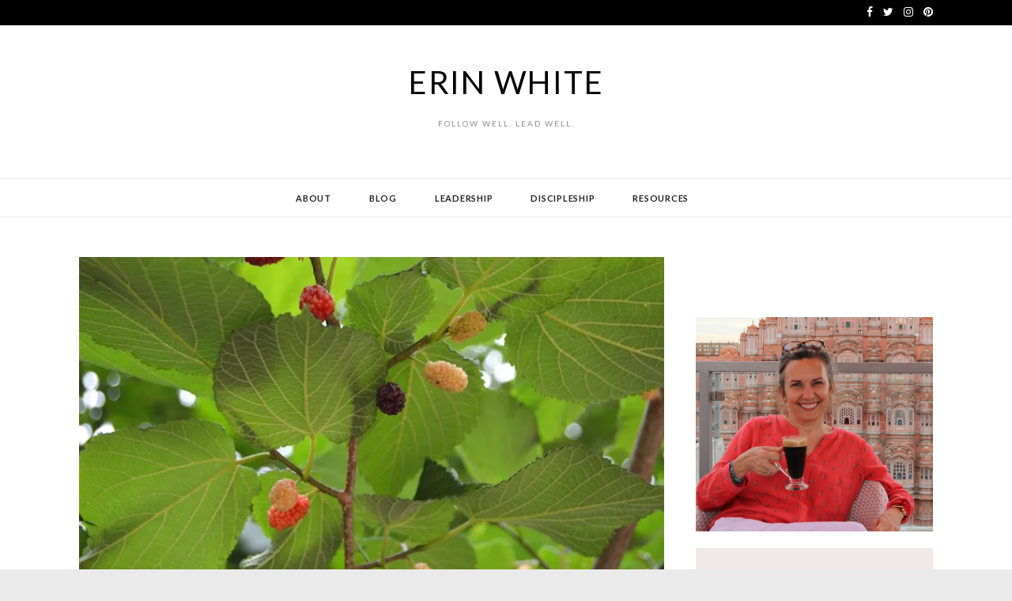

--- FILE ---
content_type: text/html; charset=UTF-8
request_url: https://erinwhite.com/why-love-in-work-matters/
body_size: 15039
content:
<!DOCTYPE html>
<html lang="en-US">
<head>
<meta charset="UTF-8">
<meta name="viewport" content="width=device-width, initial-scale=1">
<link rel="profile" href="http://gmpg.org/xfn/11">

<title>Why Love in Work Matters &#8211; Erin White</title>
<meta name='robots' content='max-image-preview:large' />
<link rel='dns-prefetch' href='//static.addtoany.com' />
<link rel='dns-prefetch' href='//secure.gravatar.com' />
<link rel='dns-prefetch' href='//stats.wp.com' />
<link rel='dns-prefetch' href='//fonts.googleapis.com' />
<link rel='dns-prefetch' href='//v0.wordpress.com' />
<link rel='preconnect' href='//i0.wp.com' />
<link rel='preconnect' href='//c0.wp.com' />
<link rel="alternate" type="application/rss+xml" title="Erin White &raquo; Feed" href="https://erinwhite.com/feed/" />
<link rel="alternate" type="application/rss+xml" title="Erin White &raquo; Comments Feed" href="https://erinwhite.com/comments/feed/" />
<link rel="alternate" type="application/rss+xml" title="Erin White &raquo; Why Love in Work Matters Comments Feed" href="https://erinwhite.com/why-love-in-work-matters/feed/" />
<link rel="alternate" title="oEmbed (JSON)" type="application/json+oembed" href="https://erinwhite.com/wp-json/oembed/1.0/embed?url=https%3A%2F%2Ferinwhite.com%2Fwhy-love-in-work-matters%2F" />
<link rel="alternate" title="oEmbed (XML)" type="text/xml+oembed" href="https://erinwhite.com/wp-json/oembed/1.0/embed?url=https%3A%2F%2Ferinwhite.com%2Fwhy-love-in-work-matters%2F&#038;format=xml" />
<style id='wp-img-auto-sizes-contain-inline-css' type='text/css'>
img:is([sizes=auto i],[sizes^="auto," i]){contain-intrinsic-size:3000px 1500px}
/*# sourceURL=wp-img-auto-sizes-contain-inline-css */
</style>
<link rel='stylesheet' id='jetpack_related-posts-css' href='https://c0.wp.com/p/jetpack/15.3.1/modules/related-posts/related-posts.css' type='text/css' media='all' />
<style id='wp-emoji-styles-inline-css' type='text/css'>

	img.wp-smiley, img.emoji {
		display: inline !important;
		border: none !important;
		box-shadow: none !important;
		height: 1em !important;
		width: 1em !important;
		margin: 0 0.07em !important;
		vertical-align: -0.1em !important;
		background: none !important;
		padding: 0 !important;
	}
/*# sourceURL=wp-emoji-styles-inline-css */
</style>
<style id='wp-block-library-inline-css' type='text/css'>
:root{--wp-block-synced-color:#7a00df;--wp-block-synced-color--rgb:122,0,223;--wp-bound-block-color:var(--wp-block-synced-color);--wp-editor-canvas-background:#ddd;--wp-admin-theme-color:#007cba;--wp-admin-theme-color--rgb:0,124,186;--wp-admin-theme-color-darker-10:#006ba1;--wp-admin-theme-color-darker-10--rgb:0,107,160.5;--wp-admin-theme-color-darker-20:#005a87;--wp-admin-theme-color-darker-20--rgb:0,90,135;--wp-admin-border-width-focus:2px}@media (min-resolution:192dpi){:root{--wp-admin-border-width-focus:1.5px}}.wp-element-button{cursor:pointer}:root .has-very-light-gray-background-color{background-color:#eee}:root .has-very-dark-gray-background-color{background-color:#313131}:root .has-very-light-gray-color{color:#eee}:root .has-very-dark-gray-color{color:#313131}:root .has-vivid-green-cyan-to-vivid-cyan-blue-gradient-background{background:linear-gradient(135deg,#00d084,#0693e3)}:root .has-purple-crush-gradient-background{background:linear-gradient(135deg,#34e2e4,#4721fb 50%,#ab1dfe)}:root .has-hazy-dawn-gradient-background{background:linear-gradient(135deg,#faaca8,#dad0ec)}:root .has-subdued-olive-gradient-background{background:linear-gradient(135deg,#fafae1,#67a671)}:root .has-atomic-cream-gradient-background{background:linear-gradient(135deg,#fdd79a,#004a59)}:root .has-nightshade-gradient-background{background:linear-gradient(135deg,#330968,#31cdcf)}:root .has-midnight-gradient-background{background:linear-gradient(135deg,#020381,#2874fc)}:root{--wp--preset--font-size--normal:16px;--wp--preset--font-size--huge:42px}.has-regular-font-size{font-size:1em}.has-larger-font-size{font-size:2.625em}.has-normal-font-size{font-size:var(--wp--preset--font-size--normal)}.has-huge-font-size{font-size:var(--wp--preset--font-size--huge)}.has-text-align-center{text-align:center}.has-text-align-left{text-align:left}.has-text-align-right{text-align:right}.has-fit-text{white-space:nowrap!important}#end-resizable-editor-section{display:none}.aligncenter{clear:both}.items-justified-left{justify-content:flex-start}.items-justified-center{justify-content:center}.items-justified-right{justify-content:flex-end}.items-justified-space-between{justify-content:space-between}.screen-reader-text{border:0;clip-path:inset(50%);height:1px;margin:-1px;overflow:hidden;padding:0;position:absolute;width:1px;word-wrap:normal!important}.screen-reader-text:focus{background-color:#ddd;clip-path:none;color:#444;display:block;font-size:1em;height:auto;left:5px;line-height:normal;padding:15px 23px 14px;text-decoration:none;top:5px;width:auto;z-index:100000}html :where(.has-border-color){border-style:solid}html :where([style*=border-top-color]){border-top-style:solid}html :where([style*=border-right-color]){border-right-style:solid}html :where([style*=border-bottom-color]){border-bottom-style:solid}html :where([style*=border-left-color]){border-left-style:solid}html :where([style*=border-width]){border-style:solid}html :where([style*=border-top-width]){border-top-style:solid}html :where([style*=border-right-width]){border-right-style:solid}html :where([style*=border-bottom-width]){border-bottom-style:solid}html :where([style*=border-left-width]){border-left-style:solid}html :where(img[class*=wp-image-]){height:auto;max-width:100%}:where(figure){margin:0 0 1em}html :where(.is-position-sticky){--wp-admin--admin-bar--position-offset:var(--wp-admin--admin-bar--height,0px)}@media screen and (max-width:600px){html :where(.is-position-sticky){--wp-admin--admin-bar--position-offset:0px}}

/*# sourceURL=wp-block-library-inline-css */
</style><style id='wp-block-categories-inline-css' type='text/css'>
.wp-block-categories{box-sizing:border-box}.wp-block-categories.alignleft{margin-right:2em}.wp-block-categories.alignright{margin-left:2em}.wp-block-categories.wp-block-categories-dropdown.aligncenter{text-align:center}.wp-block-categories .wp-block-categories__label{display:block;width:100%}
/*# sourceURL=https://c0.wp.com/c/6.9/wp-includes/blocks/categories/style.min.css */
</style>
<style id='wp-block-heading-inline-css' type='text/css'>
h1:where(.wp-block-heading).has-background,h2:where(.wp-block-heading).has-background,h3:where(.wp-block-heading).has-background,h4:where(.wp-block-heading).has-background,h5:where(.wp-block-heading).has-background,h6:where(.wp-block-heading).has-background{padding:1.25em 2.375em}h1.has-text-align-left[style*=writing-mode]:where([style*=vertical-lr]),h1.has-text-align-right[style*=writing-mode]:where([style*=vertical-rl]),h2.has-text-align-left[style*=writing-mode]:where([style*=vertical-lr]),h2.has-text-align-right[style*=writing-mode]:where([style*=vertical-rl]),h3.has-text-align-left[style*=writing-mode]:where([style*=vertical-lr]),h3.has-text-align-right[style*=writing-mode]:where([style*=vertical-rl]),h4.has-text-align-left[style*=writing-mode]:where([style*=vertical-lr]),h4.has-text-align-right[style*=writing-mode]:where([style*=vertical-rl]),h5.has-text-align-left[style*=writing-mode]:where([style*=vertical-lr]),h5.has-text-align-right[style*=writing-mode]:where([style*=vertical-rl]),h6.has-text-align-left[style*=writing-mode]:where([style*=vertical-lr]),h6.has-text-align-right[style*=writing-mode]:where([style*=vertical-rl]){rotate:180deg}
/*# sourceURL=https://c0.wp.com/c/6.9/wp-includes/blocks/heading/style.min.css */
</style>
<style id='wp-block-image-inline-css' type='text/css'>
.wp-block-image>a,.wp-block-image>figure>a{display:inline-block}.wp-block-image img{box-sizing:border-box;height:auto;max-width:100%;vertical-align:bottom}@media not (prefers-reduced-motion){.wp-block-image img.hide{visibility:hidden}.wp-block-image img.show{animation:show-content-image .4s}}.wp-block-image[style*=border-radius] img,.wp-block-image[style*=border-radius]>a{border-radius:inherit}.wp-block-image.has-custom-border img{box-sizing:border-box}.wp-block-image.aligncenter{text-align:center}.wp-block-image.alignfull>a,.wp-block-image.alignwide>a{width:100%}.wp-block-image.alignfull img,.wp-block-image.alignwide img{height:auto;width:100%}.wp-block-image .aligncenter,.wp-block-image .alignleft,.wp-block-image .alignright,.wp-block-image.aligncenter,.wp-block-image.alignleft,.wp-block-image.alignright{display:table}.wp-block-image .aligncenter>figcaption,.wp-block-image .alignleft>figcaption,.wp-block-image .alignright>figcaption,.wp-block-image.aligncenter>figcaption,.wp-block-image.alignleft>figcaption,.wp-block-image.alignright>figcaption{caption-side:bottom;display:table-caption}.wp-block-image .alignleft{float:left;margin:.5em 1em .5em 0}.wp-block-image .alignright{float:right;margin:.5em 0 .5em 1em}.wp-block-image .aligncenter{margin-left:auto;margin-right:auto}.wp-block-image :where(figcaption){margin-bottom:1em;margin-top:.5em}.wp-block-image.is-style-circle-mask img{border-radius:9999px}@supports ((-webkit-mask-image:none) or (mask-image:none)) or (-webkit-mask-image:none){.wp-block-image.is-style-circle-mask img{border-radius:0;-webkit-mask-image:url('data:image/svg+xml;utf8,<svg viewBox="0 0 100 100" xmlns="http://www.w3.org/2000/svg"><circle cx="50" cy="50" r="50"/></svg>');mask-image:url('data:image/svg+xml;utf8,<svg viewBox="0 0 100 100" xmlns="http://www.w3.org/2000/svg"><circle cx="50" cy="50" r="50"/></svg>');mask-mode:alpha;-webkit-mask-position:center;mask-position:center;-webkit-mask-repeat:no-repeat;mask-repeat:no-repeat;-webkit-mask-size:contain;mask-size:contain}}:root :where(.wp-block-image.is-style-rounded img,.wp-block-image .is-style-rounded img){border-radius:9999px}.wp-block-image figure{margin:0}.wp-lightbox-container{display:flex;flex-direction:column;position:relative}.wp-lightbox-container img{cursor:zoom-in}.wp-lightbox-container img:hover+button{opacity:1}.wp-lightbox-container button{align-items:center;backdrop-filter:blur(16px) saturate(180%);background-color:#5a5a5a40;border:none;border-radius:4px;cursor:zoom-in;display:flex;height:20px;justify-content:center;opacity:0;padding:0;position:absolute;right:16px;text-align:center;top:16px;width:20px;z-index:100}@media not (prefers-reduced-motion){.wp-lightbox-container button{transition:opacity .2s ease}}.wp-lightbox-container button:focus-visible{outline:3px auto #5a5a5a40;outline:3px auto -webkit-focus-ring-color;outline-offset:3px}.wp-lightbox-container button:hover{cursor:pointer;opacity:1}.wp-lightbox-container button:focus{opacity:1}.wp-lightbox-container button:focus,.wp-lightbox-container button:hover,.wp-lightbox-container button:not(:hover):not(:active):not(.has-background){background-color:#5a5a5a40;border:none}.wp-lightbox-overlay{box-sizing:border-box;cursor:zoom-out;height:100vh;left:0;overflow:hidden;position:fixed;top:0;visibility:hidden;width:100%;z-index:100000}.wp-lightbox-overlay .close-button{align-items:center;cursor:pointer;display:flex;justify-content:center;min-height:40px;min-width:40px;padding:0;position:absolute;right:calc(env(safe-area-inset-right) + 16px);top:calc(env(safe-area-inset-top) + 16px);z-index:5000000}.wp-lightbox-overlay .close-button:focus,.wp-lightbox-overlay .close-button:hover,.wp-lightbox-overlay .close-button:not(:hover):not(:active):not(.has-background){background:none;border:none}.wp-lightbox-overlay .lightbox-image-container{height:var(--wp--lightbox-container-height);left:50%;overflow:hidden;position:absolute;top:50%;transform:translate(-50%,-50%);transform-origin:top left;width:var(--wp--lightbox-container-width);z-index:9999999999}.wp-lightbox-overlay .wp-block-image{align-items:center;box-sizing:border-box;display:flex;height:100%;justify-content:center;margin:0;position:relative;transform-origin:0 0;width:100%;z-index:3000000}.wp-lightbox-overlay .wp-block-image img{height:var(--wp--lightbox-image-height);min-height:var(--wp--lightbox-image-height);min-width:var(--wp--lightbox-image-width);width:var(--wp--lightbox-image-width)}.wp-lightbox-overlay .wp-block-image figcaption{display:none}.wp-lightbox-overlay button{background:none;border:none}.wp-lightbox-overlay .scrim{background-color:#fff;height:100%;opacity:.9;position:absolute;width:100%;z-index:2000000}.wp-lightbox-overlay.active{visibility:visible}@media not (prefers-reduced-motion){.wp-lightbox-overlay.active{animation:turn-on-visibility .25s both}.wp-lightbox-overlay.active img{animation:turn-on-visibility .35s both}.wp-lightbox-overlay.show-closing-animation:not(.active){animation:turn-off-visibility .35s both}.wp-lightbox-overlay.show-closing-animation:not(.active) img{animation:turn-off-visibility .25s both}.wp-lightbox-overlay.zoom.active{animation:none;opacity:1;visibility:visible}.wp-lightbox-overlay.zoom.active .lightbox-image-container{animation:lightbox-zoom-in .4s}.wp-lightbox-overlay.zoom.active .lightbox-image-container img{animation:none}.wp-lightbox-overlay.zoom.active .scrim{animation:turn-on-visibility .4s forwards}.wp-lightbox-overlay.zoom.show-closing-animation:not(.active){animation:none}.wp-lightbox-overlay.zoom.show-closing-animation:not(.active) .lightbox-image-container{animation:lightbox-zoom-out .4s}.wp-lightbox-overlay.zoom.show-closing-animation:not(.active) .lightbox-image-container img{animation:none}.wp-lightbox-overlay.zoom.show-closing-animation:not(.active) .scrim{animation:turn-off-visibility .4s forwards}}@keyframes show-content-image{0%{visibility:hidden}99%{visibility:hidden}to{visibility:visible}}@keyframes turn-on-visibility{0%{opacity:0}to{opacity:1}}@keyframes turn-off-visibility{0%{opacity:1;visibility:visible}99%{opacity:0;visibility:visible}to{opacity:0;visibility:hidden}}@keyframes lightbox-zoom-in{0%{transform:translate(calc((-100vw + var(--wp--lightbox-scrollbar-width))/2 + var(--wp--lightbox-initial-left-position)),calc(-50vh + var(--wp--lightbox-initial-top-position))) scale(var(--wp--lightbox-scale))}to{transform:translate(-50%,-50%) scale(1)}}@keyframes lightbox-zoom-out{0%{transform:translate(-50%,-50%) scale(1);visibility:visible}99%{visibility:visible}to{transform:translate(calc((-100vw + var(--wp--lightbox-scrollbar-width))/2 + var(--wp--lightbox-initial-left-position)),calc(-50vh + var(--wp--lightbox-initial-top-position))) scale(var(--wp--lightbox-scale));visibility:hidden}}
/*# sourceURL=https://c0.wp.com/c/6.9/wp-includes/blocks/image/style.min.css */
</style>
<style id='wp-block-list-inline-css' type='text/css'>
ol,ul{box-sizing:border-box}:root :where(.wp-block-list.has-background){padding:1.25em 2.375em}
/*# sourceURL=https://c0.wp.com/c/6.9/wp-includes/blocks/list/style.min.css */
</style>
<style id='wp-block-search-inline-css' type='text/css'>
.wp-block-search__button{margin-left:10px;word-break:normal}.wp-block-search__button.has-icon{line-height:0}.wp-block-search__button svg{height:1.25em;min-height:24px;min-width:24px;width:1.25em;fill:currentColor;vertical-align:text-bottom}:where(.wp-block-search__button){border:1px solid #ccc;padding:6px 10px}.wp-block-search__inside-wrapper{display:flex;flex:auto;flex-wrap:nowrap;max-width:100%}.wp-block-search__label{width:100%}.wp-block-search.wp-block-search__button-only .wp-block-search__button{box-sizing:border-box;display:flex;flex-shrink:0;justify-content:center;margin-left:0;max-width:100%}.wp-block-search.wp-block-search__button-only .wp-block-search__inside-wrapper{min-width:0!important;transition-property:width}.wp-block-search.wp-block-search__button-only .wp-block-search__input{flex-basis:100%;transition-duration:.3s}.wp-block-search.wp-block-search__button-only.wp-block-search__searchfield-hidden,.wp-block-search.wp-block-search__button-only.wp-block-search__searchfield-hidden .wp-block-search__inside-wrapper{overflow:hidden}.wp-block-search.wp-block-search__button-only.wp-block-search__searchfield-hidden .wp-block-search__input{border-left-width:0!important;border-right-width:0!important;flex-basis:0;flex-grow:0;margin:0;min-width:0!important;padding-left:0!important;padding-right:0!important;width:0!important}:where(.wp-block-search__input){appearance:none;border:1px solid #949494;flex-grow:1;font-family:inherit;font-size:inherit;font-style:inherit;font-weight:inherit;letter-spacing:inherit;line-height:inherit;margin-left:0;margin-right:0;min-width:3rem;padding:8px;text-decoration:unset!important;text-transform:inherit}:where(.wp-block-search__button-inside .wp-block-search__inside-wrapper){background-color:#fff;border:1px solid #949494;box-sizing:border-box;padding:4px}:where(.wp-block-search__button-inside .wp-block-search__inside-wrapper) .wp-block-search__input{border:none;border-radius:0;padding:0 4px}:where(.wp-block-search__button-inside .wp-block-search__inside-wrapper) .wp-block-search__input:focus{outline:none}:where(.wp-block-search__button-inside .wp-block-search__inside-wrapper) :where(.wp-block-search__button){padding:4px 8px}.wp-block-search.aligncenter .wp-block-search__inside-wrapper{margin:auto}.wp-block[data-align=right] .wp-block-search.wp-block-search__button-only .wp-block-search__inside-wrapper{float:right}
/*# sourceURL=https://c0.wp.com/c/6.9/wp-includes/blocks/search/style.min.css */
</style>
<style id='wp-block-columns-inline-css' type='text/css'>
.wp-block-columns{box-sizing:border-box;display:flex;flex-wrap:wrap!important}@media (min-width:782px){.wp-block-columns{flex-wrap:nowrap!important}}.wp-block-columns{align-items:normal!important}.wp-block-columns.are-vertically-aligned-top{align-items:flex-start}.wp-block-columns.are-vertically-aligned-center{align-items:center}.wp-block-columns.are-vertically-aligned-bottom{align-items:flex-end}@media (max-width:781px){.wp-block-columns:not(.is-not-stacked-on-mobile)>.wp-block-column{flex-basis:100%!important}}@media (min-width:782px){.wp-block-columns:not(.is-not-stacked-on-mobile)>.wp-block-column{flex-basis:0;flex-grow:1}.wp-block-columns:not(.is-not-stacked-on-mobile)>.wp-block-column[style*=flex-basis]{flex-grow:0}}.wp-block-columns.is-not-stacked-on-mobile{flex-wrap:nowrap!important}.wp-block-columns.is-not-stacked-on-mobile>.wp-block-column{flex-basis:0;flex-grow:1}.wp-block-columns.is-not-stacked-on-mobile>.wp-block-column[style*=flex-basis]{flex-grow:0}:where(.wp-block-columns){margin-bottom:1.75em}:where(.wp-block-columns.has-background){padding:1.25em 2.375em}.wp-block-column{flex-grow:1;min-width:0;overflow-wrap:break-word;word-break:break-word}.wp-block-column.is-vertically-aligned-top{align-self:flex-start}.wp-block-column.is-vertically-aligned-center{align-self:center}.wp-block-column.is-vertically-aligned-bottom{align-self:flex-end}.wp-block-column.is-vertically-aligned-stretch{align-self:stretch}.wp-block-column.is-vertically-aligned-bottom,.wp-block-column.is-vertically-aligned-center,.wp-block-column.is-vertically-aligned-top{width:100%}
/*# sourceURL=https://c0.wp.com/c/6.9/wp-includes/blocks/columns/style.min.css */
</style>
<style id='wp-block-paragraph-inline-css' type='text/css'>
.is-small-text{font-size:.875em}.is-regular-text{font-size:1em}.is-large-text{font-size:2.25em}.is-larger-text{font-size:3em}.has-drop-cap:not(:focus):first-letter{float:left;font-size:8.4em;font-style:normal;font-weight:100;line-height:.68;margin:.05em .1em 0 0;text-transform:uppercase}body.rtl .has-drop-cap:not(:focus):first-letter{float:none;margin-left:.1em}p.has-drop-cap.has-background{overflow:hidden}:root :where(p.has-background){padding:1.25em 2.375em}:where(p.has-text-color:not(.has-link-color)) a{color:inherit}p.has-text-align-left[style*="writing-mode:vertical-lr"],p.has-text-align-right[style*="writing-mode:vertical-rl"]{rotate:180deg}
/*# sourceURL=https://c0.wp.com/c/6.9/wp-includes/blocks/paragraph/style.min.css */
</style>
<style id='wp-block-separator-inline-css' type='text/css'>
@charset "UTF-8";.wp-block-separator{border:none;border-top:2px solid}:root :where(.wp-block-separator.is-style-dots){height:auto;line-height:1;text-align:center}:root :where(.wp-block-separator.is-style-dots):before{color:currentColor;content:"···";font-family:serif;font-size:1.5em;letter-spacing:2em;padding-left:2em}.wp-block-separator.is-style-dots{background:none!important;border:none!important}
/*# sourceURL=https://c0.wp.com/c/6.9/wp-includes/blocks/separator/style.min.css */
</style>
<style id='wp-block-spacer-inline-css' type='text/css'>
.wp-block-spacer{clear:both}
/*# sourceURL=https://c0.wp.com/c/6.9/wp-includes/blocks/spacer/style.min.css */
</style>
<style id='wp-block-verse-inline-css' type='text/css'>
pre.wp-block-verse{overflow:auto;white-space:pre-wrap}:where(pre.wp-block-verse){font-family:inherit}
/*# sourceURL=https://c0.wp.com/c/6.9/wp-includes/blocks/verse/style.min.css */
</style>
<style id='global-styles-inline-css' type='text/css'>
:root{--wp--preset--aspect-ratio--square: 1;--wp--preset--aspect-ratio--4-3: 4/3;--wp--preset--aspect-ratio--3-4: 3/4;--wp--preset--aspect-ratio--3-2: 3/2;--wp--preset--aspect-ratio--2-3: 2/3;--wp--preset--aspect-ratio--16-9: 16/9;--wp--preset--aspect-ratio--9-16: 9/16;--wp--preset--color--black: #000000;--wp--preset--color--cyan-bluish-gray: #abb8c3;--wp--preset--color--white: #ffffff;--wp--preset--color--pale-pink: #f78da7;--wp--preset--color--vivid-red: #cf2e2e;--wp--preset--color--luminous-vivid-orange: #ff6900;--wp--preset--color--luminous-vivid-amber: #fcb900;--wp--preset--color--light-green-cyan: #7bdcb5;--wp--preset--color--vivid-green-cyan: #00d084;--wp--preset--color--pale-cyan-blue: #8ed1fc;--wp--preset--color--vivid-cyan-blue: #0693e3;--wp--preset--color--vivid-purple: #9b51e0;--wp--preset--gradient--vivid-cyan-blue-to-vivid-purple: linear-gradient(135deg,rgb(6,147,227) 0%,rgb(155,81,224) 100%);--wp--preset--gradient--light-green-cyan-to-vivid-green-cyan: linear-gradient(135deg,rgb(122,220,180) 0%,rgb(0,208,130) 100%);--wp--preset--gradient--luminous-vivid-amber-to-luminous-vivid-orange: linear-gradient(135deg,rgb(252,185,0) 0%,rgb(255,105,0) 100%);--wp--preset--gradient--luminous-vivid-orange-to-vivid-red: linear-gradient(135deg,rgb(255,105,0) 0%,rgb(207,46,46) 100%);--wp--preset--gradient--very-light-gray-to-cyan-bluish-gray: linear-gradient(135deg,rgb(238,238,238) 0%,rgb(169,184,195) 100%);--wp--preset--gradient--cool-to-warm-spectrum: linear-gradient(135deg,rgb(74,234,220) 0%,rgb(151,120,209) 20%,rgb(207,42,186) 40%,rgb(238,44,130) 60%,rgb(251,105,98) 80%,rgb(254,248,76) 100%);--wp--preset--gradient--blush-light-purple: linear-gradient(135deg,rgb(255,206,236) 0%,rgb(152,150,240) 100%);--wp--preset--gradient--blush-bordeaux: linear-gradient(135deg,rgb(254,205,165) 0%,rgb(254,45,45) 50%,rgb(107,0,62) 100%);--wp--preset--gradient--luminous-dusk: linear-gradient(135deg,rgb(255,203,112) 0%,rgb(199,81,192) 50%,rgb(65,88,208) 100%);--wp--preset--gradient--pale-ocean: linear-gradient(135deg,rgb(255,245,203) 0%,rgb(182,227,212) 50%,rgb(51,167,181) 100%);--wp--preset--gradient--electric-grass: linear-gradient(135deg,rgb(202,248,128) 0%,rgb(113,206,126) 100%);--wp--preset--gradient--midnight: linear-gradient(135deg,rgb(2,3,129) 0%,rgb(40,116,252) 100%);--wp--preset--font-size--small: 13px;--wp--preset--font-size--medium: 20px;--wp--preset--font-size--large: 36px;--wp--preset--font-size--x-large: 42px;--wp--preset--spacing--20: 0.44rem;--wp--preset--spacing--30: 0.67rem;--wp--preset--spacing--40: 1rem;--wp--preset--spacing--50: 1.5rem;--wp--preset--spacing--60: 2.25rem;--wp--preset--spacing--70: 3.38rem;--wp--preset--spacing--80: 5.06rem;--wp--preset--shadow--natural: 6px 6px 9px rgba(0, 0, 0, 0.2);--wp--preset--shadow--deep: 12px 12px 50px rgba(0, 0, 0, 0.4);--wp--preset--shadow--sharp: 6px 6px 0px rgba(0, 0, 0, 0.2);--wp--preset--shadow--outlined: 6px 6px 0px -3px rgb(255, 255, 255), 6px 6px rgb(0, 0, 0);--wp--preset--shadow--crisp: 6px 6px 0px rgb(0, 0, 0);}:where(.is-layout-flex){gap: 0.5em;}:where(.is-layout-grid){gap: 0.5em;}body .is-layout-flex{display: flex;}.is-layout-flex{flex-wrap: wrap;align-items: center;}.is-layout-flex > :is(*, div){margin: 0;}body .is-layout-grid{display: grid;}.is-layout-grid > :is(*, div){margin: 0;}:where(.wp-block-columns.is-layout-flex){gap: 2em;}:where(.wp-block-columns.is-layout-grid){gap: 2em;}:where(.wp-block-post-template.is-layout-flex){gap: 1.25em;}:where(.wp-block-post-template.is-layout-grid){gap: 1.25em;}.has-black-color{color: var(--wp--preset--color--black) !important;}.has-cyan-bluish-gray-color{color: var(--wp--preset--color--cyan-bluish-gray) !important;}.has-white-color{color: var(--wp--preset--color--white) !important;}.has-pale-pink-color{color: var(--wp--preset--color--pale-pink) !important;}.has-vivid-red-color{color: var(--wp--preset--color--vivid-red) !important;}.has-luminous-vivid-orange-color{color: var(--wp--preset--color--luminous-vivid-orange) !important;}.has-luminous-vivid-amber-color{color: var(--wp--preset--color--luminous-vivid-amber) !important;}.has-light-green-cyan-color{color: var(--wp--preset--color--light-green-cyan) !important;}.has-vivid-green-cyan-color{color: var(--wp--preset--color--vivid-green-cyan) !important;}.has-pale-cyan-blue-color{color: var(--wp--preset--color--pale-cyan-blue) !important;}.has-vivid-cyan-blue-color{color: var(--wp--preset--color--vivid-cyan-blue) !important;}.has-vivid-purple-color{color: var(--wp--preset--color--vivid-purple) !important;}.has-black-background-color{background-color: var(--wp--preset--color--black) !important;}.has-cyan-bluish-gray-background-color{background-color: var(--wp--preset--color--cyan-bluish-gray) !important;}.has-white-background-color{background-color: var(--wp--preset--color--white) !important;}.has-pale-pink-background-color{background-color: var(--wp--preset--color--pale-pink) !important;}.has-vivid-red-background-color{background-color: var(--wp--preset--color--vivid-red) !important;}.has-luminous-vivid-orange-background-color{background-color: var(--wp--preset--color--luminous-vivid-orange) !important;}.has-luminous-vivid-amber-background-color{background-color: var(--wp--preset--color--luminous-vivid-amber) !important;}.has-light-green-cyan-background-color{background-color: var(--wp--preset--color--light-green-cyan) !important;}.has-vivid-green-cyan-background-color{background-color: var(--wp--preset--color--vivid-green-cyan) !important;}.has-pale-cyan-blue-background-color{background-color: var(--wp--preset--color--pale-cyan-blue) !important;}.has-vivid-cyan-blue-background-color{background-color: var(--wp--preset--color--vivid-cyan-blue) !important;}.has-vivid-purple-background-color{background-color: var(--wp--preset--color--vivid-purple) !important;}.has-black-border-color{border-color: var(--wp--preset--color--black) !important;}.has-cyan-bluish-gray-border-color{border-color: var(--wp--preset--color--cyan-bluish-gray) !important;}.has-white-border-color{border-color: var(--wp--preset--color--white) !important;}.has-pale-pink-border-color{border-color: var(--wp--preset--color--pale-pink) !important;}.has-vivid-red-border-color{border-color: var(--wp--preset--color--vivid-red) !important;}.has-luminous-vivid-orange-border-color{border-color: var(--wp--preset--color--luminous-vivid-orange) !important;}.has-luminous-vivid-amber-border-color{border-color: var(--wp--preset--color--luminous-vivid-amber) !important;}.has-light-green-cyan-border-color{border-color: var(--wp--preset--color--light-green-cyan) !important;}.has-vivid-green-cyan-border-color{border-color: var(--wp--preset--color--vivid-green-cyan) !important;}.has-pale-cyan-blue-border-color{border-color: var(--wp--preset--color--pale-cyan-blue) !important;}.has-vivid-cyan-blue-border-color{border-color: var(--wp--preset--color--vivid-cyan-blue) !important;}.has-vivid-purple-border-color{border-color: var(--wp--preset--color--vivid-purple) !important;}.has-vivid-cyan-blue-to-vivid-purple-gradient-background{background: var(--wp--preset--gradient--vivid-cyan-blue-to-vivid-purple) !important;}.has-light-green-cyan-to-vivid-green-cyan-gradient-background{background: var(--wp--preset--gradient--light-green-cyan-to-vivid-green-cyan) !important;}.has-luminous-vivid-amber-to-luminous-vivid-orange-gradient-background{background: var(--wp--preset--gradient--luminous-vivid-amber-to-luminous-vivid-orange) !important;}.has-luminous-vivid-orange-to-vivid-red-gradient-background{background: var(--wp--preset--gradient--luminous-vivid-orange-to-vivid-red) !important;}.has-very-light-gray-to-cyan-bluish-gray-gradient-background{background: var(--wp--preset--gradient--very-light-gray-to-cyan-bluish-gray) !important;}.has-cool-to-warm-spectrum-gradient-background{background: var(--wp--preset--gradient--cool-to-warm-spectrum) !important;}.has-blush-light-purple-gradient-background{background: var(--wp--preset--gradient--blush-light-purple) !important;}.has-blush-bordeaux-gradient-background{background: var(--wp--preset--gradient--blush-bordeaux) !important;}.has-luminous-dusk-gradient-background{background: var(--wp--preset--gradient--luminous-dusk) !important;}.has-pale-ocean-gradient-background{background: var(--wp--preset--gradient--pale-ocean) !important;}.has-electric-grass-gradient-background{background: var(--wp--preset--gradient--electric-grass) !important;}.has-midnight-gradient-background{background: var(--wp--preset--gradient--midnight) !important;}.has-small-font-size{font-size: var(--wp--preset--font-size--small) !important;}.has-medium-font-size{font-size: var(--wp--preset--font-size--medium) !important;}.has-large-font-size{font-size: var(--wp--preset--font-size--large) !important;}.has-x-large-font-size{font-size: var(--wp--preset--font-size--x-large) !important;}
:where(.wp-block-columns.is-layout-flex){gap: 2em;}:where(.wp-block-columns.is-layout-grid){gap: 2em;}
/*# sourceURL=global-styles-inline-css */
</style>
<style id='core-block-supports-inline-css' type='text/css'>
.wp-container-core-columns-is-layout-9d6595d7{flex-wrap:nowrap;}
/*# sourceURL=core-block-supports-inline-css */
</style>

<style id='classic-theme-styles-inline-css' type='text/css'>
/*! This file is auto-generated */
.wp-block-button__link{color:#fff;background-color:#32373c;border-radius:9999px;box-shadow:none;text-decoration:none;padding:calc(.667em + 2px) calc(1.333em + 2px);font-size:1.125em}.wp-block-file__button{background:#32373c;color:#fff;text-decoration:none}
/*# sourceURL=/wp-includes/css/classic-themes.min.css */
</style>
<link rel='stylesheet' id='zthemes-googlefonts-css' href='https://fonts.googleapis.com/css?family=Lato%3A400%2C400i%2C700%7CMontserrat%3A400%2C400i%2C500%2C600%2C700&#038;subset=latin%2Clatin-ext' type='text/css' media='all' />
<link rel='stylesheet' id='kokoro-style-css' href='https://erinwhite.com/wp-content/themes/kokoro/style.css?ver=6.9' type='text/css' media='all' />
<style id='kokoro-style-inline-css' type='text/css'>

a {
    color: #757575;
}
.entry-cate a {
	background-color: #757575;
}
.widget-title {
	border-color: #757575;
}
.entry-tags a:hover {
	background-color: #757575;
}
time.entry-date:hover{
  color: #757575;
}
.entry-more a:hover {
  background-color: #757575;
  border-color: #757575;
}


/*# sourceURL=kokoro-style-inline-css */
</style>
<link rel='stylesheet' id='kokoro-font-awesome-css-css' href='https://erinwhite.com/wp-content/themes/kokoro/css/font-awesome.min.css?ver=6.9' type='text/css' media='all' />
<link rel='stylesheet' id='addtoany-css' href='https://erinwhite.com/wp-content/plugins/add-to-any/addtoany.min.css?ver=1.16' type='text/css' media='all' />
<script type="text/javascript" id="jetpack_related-posts-js-extra">
/* <![CDATA[ */
var related_posts_js_options = {"post_heading":"h4"};
//# sourceURL=jetpack_related-posts-js-extra
/* ]]> */
</script>
<script type="text/javascript" src="https://c0.wp.com/p/jetpack/15.3.1/_inc/build/related-posts/related-posts.min.js" id="jetpack_related-posts-js"></script>
<script type="text/javascript" id="addtoany-core-js-before">
/* <![CDATA[ */
window.a2a_config=window.a2a_config||{};a2a_config.callbacks=[];a2a_config.overlays=[];a2a_config.templates={};

//# sourceURL=addtoany-core-js-before
/* ]]> */
</script>
<script type="text/javascript" defer src="https://static.addtoany.com/menu/page.js" id="addtoany-core-js"></script>
<script type="text/javascript" src="https://c0.wp.com/c/6.9/wp-includes/js/jquery/jquery.min.js" id="jquery-core-js"></script>
<script type="text/javascript" src="https://c0.wp.com/c/6.9/wp-includes/js/jquery/jquery-migrate.min.js" id="jquery-migrate-js"></script>
<script type="text/javascript" defer src="https://erinwhite.com/wp-content/plugins/add-to-any/addtoany.min.js?ver=1.1" id="addtoany-jquery-js"></script>
<link rel="https://api.w.org/" href="https://erinwhite.com/wp-json/" /><link rel="alternate" title="JSON" type="application/json" href="https://erinwhite.com/wp-json/wp/v2/posts/4979" /><link rel="EditURI" type="application/rsd+xml" title="RSD" href="https://erinwhite.com/xmlrpc.php?rsd" />
<meta name="generator" content="WordPress 6.9" />
<link rel="canonical" href="https://erinwhite.com/why-love-in-work-matters/" />
<link rel='shortlink' href='https://wp.me/pcoTHD-1ij' />
	<style>img#wpstats{display:none}</style>
		<link rel="pingback" href="https://erinwhite.com/xmlrpc.php"><style type="text/css" id="custom-background-css">
body.custom-background { background-color: #eaeaea; }
</style>
	
<!-- Jetpack Open Graph Tags -->
<meta property="og:type" content="article" />
<meta property="og:title" content="Why Love in Work Matters" />
<meta property="og:url" content="https://erinwhite.com/why-love-in-work-matters/" />
<meta property="og:description" content="Part 3 of &#8220;What is on focus for the summer?&#8221; &#8212; Summer. Each one looks different. One summer I worked at a dry cleaners, until I was held up at gun point. My parents told me I had …" />
<meta property="article:published_time" content="2015-05-28T23:33:54+00:00" />
<meta property="article:modified_time" content="2022-07-13T11:52:50+00:00" />
<meta property="og:site_name" content="Erin White" />
<meta property="og:image" content="https://i0.wp.com/erinwhite.com/wp-content/uploads/2015/05/DSC_0201.jpg?fit=700%2C465&#038;ssl=1" />
<meta property="og:image:width" content="700" />
<meta property="og:image:height" content="465" />
<meta property="og:image:alt" content="" />
<meta property="og:locale" content="en_US" />
<meta name="twitter:text:title" content="Why Love in Work Matters" />
<meta name="twitter:image" content="https://i0.wp.com/erinwhite.com/wp-content/uploads/2015/05/DSC_0201.jpg?fit=700%2C465&#038;ssl=1&#038;w=640" />
<meta name="twitter:card" content="summary_large_image" />

<!-- End Jetpack Open Graph Tags -->
<link rel="icon" href="https://i0.wp.com/erinwhite.com/wp-content/uploads/2022/07/cropped-E-copy-2.png?fit=32%2C32&#038;ssl=1" sizes="32x32" />
<link rel="icon" href="https://i0.wp.com/erinwhite.com/wp-content/uploads/2022/07/cropped-E-copy-2.png?fit=192%2C192&#038;ssl=1" sizes="192x192" />
<link rel="apple-touch-icon" href="https://i0.wp.com/erinwhite.com/wp-content/uploads/2022/07/cropped-E-copy-2.png?fit=180%2C180&#038;ssl=1" />
<meta name="msapplication-TileImage" content="https://i0.wp.com/erinwhite.com/wp-content/uploads/2022/07/cropped-E-copy-2.png?fit=270%2C270&#038;ssl=1" />
</head>

<body class="wp-singular post-template-default single single-post postid-4979 single-format-standard custom-background wp-theme-kokoro">
	<div id="page" class="site">
	<a class="skip-link screen-reader-text" href="#content">Skip to content</a>

	<header id="masthead" class="site-header" role="banner">
		<nav id="site-navigation" class="main-navigation2 top-nav-kokoro" role="navigation">
			<div class="top-nav container">
				
				
				<div id="top-social">
					
					<a href="https://www.facebook.com/erin.o.white.37/" target="_blank"><i class="fa fa-facebook"></i></a>					<a href="https://twitter.com/erin1white" target="_blank"><i class="fa fa-twitter"></i></a>					<a href="https://www.instagram.com/erin1white/" target="_blank"><i class="fa fa-instagram"></i></a>					<a href="https://www.pinterest.com/erin1white/" target="_blank"><i class="fa fa-pinterest"></i></a>																				
																														
				</div>
			</div>
		</nav><!-- #site-navigation -->

		<div class="site-branding container">

			
				<h1 class="site-title"><a href="https://erinwhite.com/" rel="home">Erin White</a></h1>

										<p class="site-description">Follow Well. Lead Well.</p>
				
		</div><!-- .site-branding -->

		<!-- #main-menu -->
		<nav class="main-navigation" id="main-nav">
		<button class="menu-toggle" aria-controls="primary-menu" aria-expanded="false">
			<span class="m_menu_icon"></span>
			<span class="m_menu_icon"></span>
			<span class="m_menu_icon"></span>
		</button>
		<div class="menu-main-container"><ul id="primary-menu" class="nav-menu menu"><li id="menu-item-11508" class="menu-item menu-item-type-post_type menu-item-object-page menu-item-11508"><a href="https://erinwhite.com/about/">About</a></li>
<li id="menu-item-11575" class="menu-item menu-item-type-post_type menu-item-object-page current_page_parent menu-item-11575"><a href="https://erinwhite.com/category/blog/">Blog</a></li>
<li id="menu-item-11280" class="menu-item menu-item-type-post_type menu-item-object-page menu-item-11280"><a href="https://erinwhite.com/category/leadership/">Leadership</a></li>
<li id="menu-item-11394" class="menu-item menu-item-type-post_type menu-item-object-page menu-item-11394"><a href="https://erinwhite.com/category/discipleship/">Discipleship</a></li>
<li id="menu-item-10987" class="menu-item menu-item-type-post_type menu-item-object-page menu-item-10987"><a href="https://erinwhite.com/category/resources/">Resources</a></li>
</ul></div>		</nav>

	</header><!-- #masthead -->

	<div id="content" class="site-content">

	<div id="primary" class="content-area container">
		<main id="main" class="site-main " role="main">

		
<article id="post-4979" class="post-4979 post type-post status-publish format-standard has-post-thumbnail hentry category-blog">

			<div class="entry-thumb">
			<a href="https://erinwhite.com/why-love-in-work-matters/"><img width="700" height="465" src="https://i0.wp.com/erinwhite.com/wp-content/uploads/2015/05/DSC_0201.jpg?resize=700%2C465&amp;ssl=1" class="attachment-kokoro-full-thumb size-kokoro-full-thumb wp-post-image" alt="" decoding="async" fetchpriority="high" data-attachment-id="8219" data-permalink="https://erinwhite.com/dsc_0201/" data-orig-file="https://i0.wp.com/erinwhite.com/wp-content/uploads/2015/05/DSC_0201.jpg?fit=700%2C465&amp;ssl=1" data-orig-size="700,465" data-comments-opened="1" data-image-meta="{&quot;aperture&quot;:&quot;5.3&quot;,&quot;credit&quot;:&quot;&quot;,&quot;camera&quot;:&quot;NIKON D3200&quot;,&quot;caption&quot;:&quot;&quot;,&quot;created_timestamp&quot;:&quot;1432370035&quot;,&quot;copyright&quot;:&quot;&quot;,&quot;focal_length&quot;:&quot;48&quot;,&quot;iso&quot;:&quot;400&quot;,&quot;shutter_speed&quot;:&quot;0.0125&quot;,&quot;title&quot;:&quot;&quot;,&quot;orientation&quot;:&quot;1&quot;}" data-image-title="DSC_0201" data-image-description="" data-image-caption="" data-medium-file="https://i0.wp.com/erinwhite.com/wp-content/uploads/2015/05/DSC_0201.jpg?fit=300%2C199&amp;ssl=1" data-large-file="https://i0.wp.com/erinwhite.com/wp-content/uploads/2015/05/DSC_0201.jpg?fit=640%2C425&amp;ssl=1" /></a>
		</div>
	
	
	<header class="entry-header">
		<div class="entry-box">
			<span class="entry-cate"><a href="https://erinwhite.com/category/blog/" rel="category tag">Blog</a></span>
			
						<span class="entry-meta"><span class="posted-on"> <a href="https://erinwhite.com/2015/05/28/" rel="bookmark"><time class="entry-date published" datetime="2015-05-28T18:33:54-05:00">May 28, 2015</time><time class="updated" datetime="2022-07-13T11:52:50-05:00">July 13, 2022</time></a></span><span class="byline"> by <span class="author vcard"><a class="url fn n" href="https://erinwhite.com/author/erin-white/">Erin White</a></span></span></span>
			
		</div>
		<h1 class="entry-title">Why Love in Work Matters</h1>		
				<span class="title-divider"></span>
	</header><!-- .entry-header -->

	
	<div class="entry-content">
		
<p>Part 3 of &#8220;What is on focus for the summer?&#8221; &#8212; Summer. Each one looks different. One summer I worked at a dry cleaners, until I was held up at gun point. My parents told me I had to quit. There was a summer that I was hot, uncomfortable and pregnant. I sat in the shallow end of the neighborhood pool and watched my kids swim. There were summers I packed up the family and took college students on summer missions to the other side of the world.</p>



<p>Some work just feels more significant. Keeping cool in a pool doesn&#8217;t.</p>



<p>There are days I get to meet with college students and have valuable conversations on loving roommates, abiding in Christ, having spiritual conversations, the needs of the world or investing their future and life. Every week I usually go to the third-grade classroom and volunteer or eat lunch with Evan. Everyday I look into the frig for dinner options, figure out schedules, welcome kids home, and constantly shuffle the miscellaneous pile that builds on the kitchen counter.</p>



<p>Depending on which way I look,</p>



<p class="has-text-align-left">&nbsp;to the left or to the right,</p>



<p class="has-text-align-left">or which moment I stand in</p>



<p class="has-text-align-left">or how I feel at that time,</p>



<p class="has-text-align-left">my work can feel important or&nbsp;not so important.</p>



<p>Some days do feel important. Sorting laundry, shifting through papers and schedules doesn&#8217;t always <em>feel</em> important.</p>



<p class="has-text-align-left"><em>What will give your work or responsibilities meaning this summer?</em></p>



<h3 class="wp-block-heading"><strong>Love in the Work</strong></h3>



<p>The last post I talked about our primary identity &#8212; the one thing that defines us more than our abilities, what we do, or even the family we are a part of. The most important thing about me is this: that I am one loved by the Father. I am first, before all else, the child of the most gracious and loving Father, the God of all. And He says, this is what matters most about me. Let that settle for a moment, before you yawn and move on. If this is true, really true, this shifts things around, each day, everyday, for the rest of my life. His love not only colors who I am, but even what I do and how I do it. <strong>This is what I want more of&#8211; His love to bleed into every corner of my life&#8211; including my work and responsibilities this summer.</strong><br><em>Now, what I do and who I am becomes a way of extending His radiance and love.</em></p>



<h3 class="wp-block-heading"><strong>1. Starting Work in Love</strong></h3>



<p>My mind is fickle and forgetful so my actions often do not resemble my identity as I go about my day. It can look like this identity hasn&#8217;t stuck for me. So, resting in His love as I begin my day helps me to walk in His love as I work that day. I am not talking about a token devotional time, but to wake and then start each day in His word and <strong>reflecting on His love.</strong></p>



<p class="has-text-align-center"><em>Just as the Father has loved Me, I have loved you, abide in My love.</em> John 15:9</p>



<h3 class="wp-block-heading"><strong>2. Working in the Love</strong></h3>



<p>Then I want my day to be a reflection of His love. In other words, I want to remember His love throughout the day, and let His love influence my day- no matter what the day holds, or <em>who</em> it might hold.<br>I had this job that was heavy in customer relations. Part of my job was to make the customer feel they were right, heard, and first on my list. What they needed mattered most. This is difficult to do when the customer is angry, demanding, and even&#8230;. plain, wrong. It is not always easy to be polite and accommodating, but I found it is much more difficult when it is not apart of your job description.<br>There is one thing that Jesus tells His disciples to do. (I guess you could say it is part of the &#8220;job description&#8221; of a follower of Christ.) He tells them to abide in Him.</p>



<p class="has-text-align-center"><em>Abide in Me, and I in you. As the branch cannot bear fruit of itself unless it abides in the vine, so neither can you unless you abide in Me</em>. John 15:4</p>



<p><em> </em>Yeah, often my fruit seems small and inconsistent. Where is the love?<br><br>But Jesus knows that.</p>



<p>He calls me to abide in Him, so His fruit can be displayed. As I abide in His love, <em>His</em> fruit will be produced. His love is reflected.</p>



<h3 class="wp-block-heading"><strong>3. Loving in the Work</strong></h3>



<p>The most tangible way to display fruit and reflect His love is in the way I relate to people.</p>



<p class="has-text-align-center"><em>A new commandment I give to you that you love one another, even as I have loved you, that you also love one another. By this all men will know that you are My disciples, if you have love for one another. John 13:34-35</em></p>



<p>Love, as He has loved us, it says. With His Spirit I am able to love in an other-centered, sacrificial, and life-giving way. As I love, His love is reflected. Others can experience the Father&#8217;s love for them through me. That is pretty amazing! This is for everyday life, in everyday work. This is the love of a follower of Christ, of one who is loved and complete in the Father<em>.</em></p>



<p>My first responsibility is to love as I have been loved.</p>



<p>Who are the specific people I want to love well today? What would it look like to love that co-worker or boss well today? What would show love to a family member, my neighbor next door, or whoever may cross my path this day?</p>



<p>Love in my work, starts simple:</p>



<ol class="wp-block-list"><li>Start my day abiding in His love.</li><li>Abide in His love through the day &#8212; so His fruit can be produced.</li><li>Demonstrate the love He has for me in tangible ways to those in my life.</li></ol>



<p>This kind of love matters in what I do. For this is the love I have been sent to display and speak, no matter what I find myself doing. If I love in work, others may also know and experience the love of the One who loves them the best.</p>

<div id='jp-relatedposts' class='jp-relatedposts' >
	
</div><div class="addtoany_share_save_container addtoany_content addtoany_content_bottom"><div class="a2a_kit a2a_kit_size_32 addtoany_list" data-a2a-url="https://erinwhite.com/why-love-in-work-matters/" data-a2a-title="Why Love in Work Matters"><a class="a2a_button_facebook" href="https://www.addtoany.com/add_to/facebook?linkurl=https%3A%2F%2Ferinwhite.com%2Fwhy-love-in-work-matters%2F&amp;linkname=Why%20Love%20in%20Work%20Matters" title="Facebook" rel="nofollow noopener" target="_blank"></a><a class="a2a_button_twitter" href="https://www.addtoany.com/add_to/twitter?linkurl=https%3A%2F%2Ferinwhite.com%2Fwhy-love-in-work-matters%2F&amp;linkname=Why%20Love%20in%20Work%20Matters" title="Twitter" rel="nofollow noopener" target="_blank"></a><a class="a2a_button_email" href="https://www.addtoany.com/add_to/email?linkurl=https%3A%2F%2Ferinwhite.com%2Fwhy-love-in-work-matters%2F&amp;linkname=Why%20Love%20in%20Work%20Matters" title="Email" rel="nofollow noopener" target="_blank"></a><a class="a2a_button_pinterest" href="https://www.addtoany.com/add_to/pinterest?linkurl=https%3A%2F%2Ferinwhite.com%2Fwhy-love-in-work-matters%2F&amp;linkname=Why%20Love%20in%20Work%20Matters" title="Pinterest" rel="nofollow noopener" target="_blank"></a><a class="a2a_button_copy_link" href="https://www.addtoany.com/add_to/copy_link?linkurl=https%3A%2F%2Ferinwhite.com%2Fwhy-love-in-work-matters%2F&amp;linkname=Why%20Love%20in%20Work%20Matters" title="Copy Link" rel="nofollow noopener" target="_blank"></a></div></div>
			</div><!-- .entry-content -->
			
	
	
		<div class="entry-tags">
			</div>
	
</article><!-- #post-## -->

	<nav class="navigation post-navigation" aria-label="Posts">
		<h2 class="screen-reader-text">Post navigation</h2>
		<div class="nav-links"><div class="nav-previous"><a href="https://erinwhite.com/what-am-i-lovin-turning-the-love-around/" rel="prev">What am I lovin’? Turning the Love Around.</a></div><div class="nav-next"><a href="https://erinwhite.com/four-timeless-things-to-keep-coming-back-to/" rel="next">Four Timeless Things to Keep Coming Back to</a></div></div>
	</nav>
<div id="comments" class="comments-area">

		<div id="respond" class="comment-respond">
		<h3 id="reply-title" class="comment-reply-title">Leave a Reply <small><a rel="nofollow" id="cancel-comment-reply-link" href="/why-love-in-work-matters/#respond" style="display:none;">Cancel reply</a></small></h3><p class="must-log-in">You must be <a href="https://erinwhite.com/wp-login.php?redirect_to=https%3A%2F%2Ferinwhite.com%2Fwhy-love-in-work-matters%2F">logged in</a> to post a comment.</p>	</div><!-- #respond -->
	
</div><!-- #comments -->

		</main><!-- #main -->

		
		<aside class="sidebar widget-area">
			
<aside id="secondary" class="widget-area" role="complementary">
	<section id="block-17" class="widget widget_block">
<div style="height:24px" aria-hidden="true" class="wp-block-spacer"></div>
</section><section id="block-10" class="widget widget_block">
<div style="height:10px" aria-hidden="true" class="wp-block-spacer"></div>
</section><section id="block-13" class="widget widget_block widget_media_image"><div class="wp-block-image is-style-default">
<figure class="aligncenter size-large is-resized"><img loading="lazy" decoding="async" width="1024" height="926" src="https://erinwhite.com/wp-content/uploads/2023/10/IMG_2004-scaled-e1697387231435-1024x926.jpg" alt="" class="wp-image-12557" style="aspect-ratio:1.1058315334773219;object-fit:contain;width:303px;height:auto" srcset="https://i0.wp.com/erinwhite.com/wp-content/uploads/2023/10/IMG_2004-scaled-e1697387231435.jpg?resize=1024%2C926&amp;ssl=1 1024w, https://i0.wp.com/erinwhite.com/wp-content/uploads/2023/10/IMG_2004-scaled-e1697387231435.jpg?resize=300%2C271&amp;ssl=1 300w, https://i0.wp.com/erinwhite.com/wp-content/uploads/2023/10/IMG_2004-scaled-e1697387231435.jpg?resize=768%2C695&amp;ssl=1 768w, https://i0.wp.com/erinwhite.com/wp-content/uploads/2023/10/IMG_2004-scaled-e1697387231435.jpg?w=1386&amp;ssl=1 1386w, https://i0.wp.com/erinwhite.com/wp-content/uploads/2023/10/IMG_2004-scaled-e1697387231435.jpg?w=1280&amp;ssl=1 1280w" sizes="auto, (max-width: 1024px) 100vw, 1024px" /></figure>
</div></section><section id="block-24" class="widget widget_block">
<div style="height:0px" aria-hidden="true" class="wp-block-spacer"></div>
</section><section id="block-12" class="widget widget_block">
<pre class="wp-block-verse has-text-align-center has-background" style="background-color:#f0e9e9;font-style:normal;font-weight:300">I am glad you are here. I write about a greater hope. I remind myself of this, and maybe others as well. One of the greatest things I can give others and lead with is hope, and that comes from seeing life in light of a bigger story.
</pre>
</section><section id="block-15" class="widget widget_block widget_media_image"><div class="wp-block-image">
<figure class="aligncenter size-full"><img loading="lazy" decoding="async" width="100" height="95" src="https://erinwhite.com/wp-content/uploads/2022/07/cropped-cropped-E-copy-2-e1697161208843.png" alt="" class="wp-image-12286"/></figure>
</div></section><section id="block-18" class="widget widget_block">
<div style="height:18px" aria-hidden="true" class="wp-block-spacer"></div>
</section><section id="text-6" class="widget widget_text"><h2 class="widget-title">SEARCH</h2>			<div class="textwidget"></div>
		</section><section id="block-22" class="widget widget_block widget_search"><form role="search" method="get" action="https://erinwhite.com/" class="wp-block-search__button-inside wp-block-search__icon-button aligncenter wp-block-search"    ><label class="wp-block-search__label screen-reader-text" for="wp-block-search__input-1" >Search</label><div class="wp-block-search__inside-wrapper"  style="width: 100%"><input class="wp-block-search__input has-small-font-size" id="wp-block-search__input-1" placeholder="Search..." value="" type="search" name="s" required /><button aria-label="Search" class="wp-block-search__button has-small-font-size has-icon wp-element-button" type="submit" ><svg class="search-icon" viewBox="0 0 24 24" width="24" height="24">
					<path d="M13 5c-3.3 0-6 2.7-6 6 0 1.4.5 2.7 1.3 3.7l-3.8 3.8 1.1 1.1 3.8-3.8c1 .8 2.3 1.3 3.7 1.3 3.3 0 6-2.7 6-6S16.3 5 13 5zm0 10.5c-2.5 0-4.5-2-4.5-4.5s2-4.5 4.5-4.5 4.5 2 4.5 4.5-2 4.5-4.5 4.5z"></path>
				</svg></button></div></form></section><section id="block-19" class="widget widget_block">
<div style="height:9px" aria-hidden="true" class="wp-block-spacer"></div>
</section><section id="categories-6" class="widget widget_categories"><h2 class="widget-title">Categories</h2><form action="https://erinwhite.com" method="get"><label class="screen-reader-text" for="cat">Categories</label><select  name='cat' id='cat' class='postform'>
	<option value='-1'>Select Category</option>
	<option class="level-0" value="11">Blog</option>
	<option class="level-0" value="88">Discipleship</option>
	<option class="level-0" value="10">Favorite Reads</option>
	<option class="level-0" value="83">Growth</option>
	<option class="level-0" value="85">Home, Holiday and More</option>
	<option class="level-0" value="16">Leadership</option>
	<option class="level-0" value="87">Perspective</option>
	<option class="level-0" value="86">Reading Scripture</option>
	<option class="level-0" value="24">Resources</option>
	<option class="level-0" value="84">Spiritual Disciplines</option>
	<option class="level-0" value="27">Stories</option>
	<option class="level-0" value="1">Uncategorized</option>
</select>
</form><script type="text/javascript">
/* <![CDATA[ */

( ( dropdownId ) => {
	const dropdown = document.getElementById( dropdownId );
	function onSelectChange() {
		setTimeout( () => {
			if ( 'escape' === dropdown.dataset.lastkey ) {
				return;
			}
			if ( dropdown.value && parseInt( dropdown.value ) > 0 && dropdown instanceof HTMLSelectElement ) {
				dropdown.parentElement.submit();
			}
		}, 250 );
	}
	function onKeyUp( event ) {
		if ( 'Escape' === event.key ) {
			dropdown.dataset.lastkey = 'escape';
		} else {
			delete dropdown.dataset.lastkey;
		}
	}
	function onClick() {
		delete dropdown.dataset.lastkey;
	}
	dropdown.addEventListener( 'keyup', onKeyUp );
	dropdown.addEventListener( 'click', onClick );
	dropdown.addEventListener( 'change', onSelectChange );
})( "cat" );

//# sourceURL=WP_Widget_Categories%3A%3Awidget
/* ]]> */
</script>
</section><section id="block-20" class="widget widget_block">
<div style="height:18px" aria-hidden="true" class="wp-block-spacer"></div>
</section><section id="text-5" class="widget widget_text"><h2 class="widget-title">INSTAGRAM</h2>			<div class="textwidget"></div>
		</section><section id="block-14" class="widget widget_block"></section><section id="block-36" class="widget widget_block">
<div style="height:5px" aria-hidden="true" class="wp-block-spacer"></div>
</section><section id="a2a_share_save_widget-6" class="widget widget_a2a_share_save_widget"><div class="a2a_kit a2a_kit_size_32 addtoany_list"><a class="a2a_button_facebook" href="https://www.addtoany.com/add_to/facebook?linkurl=https%3A%2F%2Ferinwhite.com%2Fwhy-love-in-work-matters%2F&amp;linkname=Why%20Love%20in%20Work%20Matters" title="Facebook" rel="nofollow noopener" target="_blank"></a><a class="a2a_button_twitter" href="https://www.addtoany.com/add_to/twitter?linkurl=https%3A%2F%2Ferinwhite.com%2Fwhy-love-in-work-matters%2F&amp;linkname=Why%20Love%20in%20Work%20Matters" title="Twitter" rel="nofollow noopener" target="_blank"></a><a class="a2a_button_email" href="https://www.addtoany.com/add_to/email?linkurl=https%3A%2F%2Ferinwhite.com%2Fwhy-love-in-work-matters%2F&amp;linkname=Why%20Love%20in%20Work%20Matters" title="Email" rel="nofollow noopener" target="_blank"></a><a class="a2a_button_pinterest" href="https://www.addtoany.com/add_to/pinterest?linkurl=https%3A%2F%2Ferinwhite.com%2Fwhy-love-in-work-matters%2F&amp;linkname=Why%20Love%20in%20Work%20Matters" title="Pinterest" rel="nofollow noopener" target="_blank"></a><a class="a2a_button_copy_link" href="https://www.addtoany.com/add_to/copy_link?linkurl=https%3A%2F%2Ferinwhite.com%2Fwhy-love-in-work-matters%2F&amp;linkname=Why%20Love%20in%20Work%20Matters" title="Copy Link" rel="nofollow noopener" target="_blank"></a></div></section><section id="block-38" class="widget widget_block">
<div style="height:37px" aria-hidden="true" class="wp-block-spacer"></div>
</section><section id="text-3" class="widget widget_text"><h2 class="widget-title">Thank you!</h2>			<div class="textwidget"><p>Thank you for visiting! If you would like to subscribe enter your email below.</p>
</div>
		</section><section id="block-41" class="widget widget_block">
<div style="height:0px" aria-hidden="true" class="wp-block-spacer"></div>
</section><section id="block-40" class="widget widget_block"></section></aside><!-- #secondary -->
		</aside><!-- #sidebar -->

		
	</div><!-- #primary -->


	</div><!-- #content -->

	<div id="instagram-footer" class="instagram-footer">

		<div id="block-48" class="instagram-widget widget_block">
<hr class="wp-block-separator aligncenter has-text-color has-alpha-channel-opacity has-background" style="background-color:#eae5e5;color:#eae5e5"/>
</div><div id="block-49" class="instagram-widget widget_block">
<div style="height:39px" aria-hidden="true" class="wp-block-spacer"></div>
</div><div id="block-6" class="instagram-widget widget_block">
<div class="wp-block-columns is-layout-flex wp-container-core-columns-is-layout-9d6595d7 wp-block-columns-is-layout-flex">
<div class="wp-block-column is-layout-flow wp-block-column-is-layout-flow" style="flex-basis:25%">

<div class="wp-block-image">
<figure class="aligncenter size-full is-resized"><img loading="lazy" decoding="async" width="100" height="95" src="https://erinwhite.com/wp-content/uploads/2022/07/cropped-cropped-E-copy-2-e1697161208843.png" alt="" class="wp-image-12286" style="aspect-ratio:1.0526315789473684;width:87px;height:auto"/></figure>
</div></div>



<div class="wp-block-column is-layout-flow wp-block-column-is-layout-flow" style="flex-basis:50%"><ul class="wp-block-categories-list wp-block-categories has-small-font-size">	<li class="cat-item cat-item-11"><a href="https://erinwhite.com/category/blog/">Blog</a>
</li>
	<li class="cat-item cat-item-88"><a href="https://erinwhite.com/category/discipleship/">Discipleship</a>
</li>
	<li class="cat-item cat-item-10"><a href="https://erinwhite.com/category/resources/favorite-reads/">Favorite Reads</a>
</li>
	<li class="cat-item cat-item-83"><a href="https://erinwhite.com/category/growth/">Growth</a>
</li>
	<li class="cat-item cat-item-85"><a href="https://erinwhite.com/category/home-holiday-and-more/">Home, Holiday and More</a>
</li>
	<li class="cat-item cat-item-16"><a href="https://erinwhite.com/category/leadership/">Leadership</a>
</li>
	<li class="cat-item cat-item-87"><a href="https://erinwhite.com/category/perspective/">Perspective</a>
</li>
	<li class="cat-item cat-item-86"><a href="https://erinwhite.com/category/reading-scripture/">Reading Scripture</a>
</li>
	<li class="cat-item cat-item-24"><a href="https://erinwhite.com/category/resources/">Resources</a>
</li>
	<li class="cat-item cat-item-84"><a href="https://erinwhite.com/category/spiritual-disciplines/">Spiritual Disciplines</a>
</li>
	<li class="cat-item cat-item-27"><a href="https://erinwhite.com/category/perspective/stories/">Stories</a>
</li>
	<li class="cat-item cat-item-1"><a href="https://erinwhite.com/category/uncategorized/">Uncategorized</a>
</li>
</ul></div>



<div class="wp-block-column is-layout-flow wp-block-column-is-layout-flow" style="flex-basis:25%"><div class="wp-block-image is-style-default">
<figure class="alignleft size-large is-resized"><img loading="lazy" decoding="async" width="768" height="1024" src="https://erinwhite.com/wp-content/uploads/2023/10/IMG_7998-768x1024.jpg" alt="" class="wp-image-12618" style="aspect-ratio:0.75;width:159px;height:auto" srcset="https://i0.wp.com/erinwhite.com/wp-content/uploads/2023/10/IMG_7998.jpg?resize=768%2C1025&amp;ssl=1 768w, https://i0.wp.com/erinwhite.com/wp-content/uploads/2023/10/IMG_7998.jpg?resize=225%2C300&amp;ssl=1 225w, https://i0.wp.com/erinwhite.com/wp-content/uploads/2023/10/IMG_7998.jpg?resize=1151%2C1536&amp;ssl=1 1151w, https://i0.wp.com/erinwhite.com/wp-content/uploads/2023/10/IMG_7998.jpg?w=1536&amp;ssl=1 1536w, https://i0.wp.com/erinwhite.com/wp-content/uploads/2023/10/IMG_7998.jpg?w=1280&amp;ssl=1 1280w" sizes="auto, (max-width: 768px) 100vw, 768px" /></figure>
</div></div>
</div>
</div>		
	</div>

	<footer id="colophon" class="site-footer" role="contentinfo">

		<div class="site-info container">
			&copy; 2026 Erin White                <span class="sep"> &ndash; </span>
             Kokoro Theme by <a href="https://zthemes.net/">ZThemes Studio</a>		</div><!-- .site-info -->
		
	</footer><!-- #colophon -->
</div><!-- #page -->

<script type="speculationrules">
{"prefetch":[{"source":"document","where":{"and":[{"href_matches":"/*"},{"not":{"href_matches":["/wp-*.php","/wp-admin/*","/wp-content/uploads/*","/wp-content/*","/wp-content/plugins/*","/wp-content/themes/kokoro/*","/*\\?(.+)"]}},{"not":{"selector_matches":"a[rel~=\"nofollow\"]"}},{"not":{"selector_matches":".no-prefetch, .no-prefetch a"}}]},"eagerness":"conservative"}]}
</script>
<script type="text/javascript" src="https://erinwhite.com/wp-content/themes/kokoro/js/navigation.js?ver=20151215" id="kokoro-navigation-js"></script>
<script type="text/javascript" src="https://erinwhite.com/wp-content/themes/kokoro/js/skip-link-focus-fix.js?ver=20151215" id="kokoro-skip-link-focus-fix-js"></script>
<script type="text/javascript" src="https://erinwhite.com/wp-content/themes/kokoro/js/kokoro.js?ver=6.9" id="kokoro-script-js"></script>
<script type="text/javascript" src="https://c0.wp.com/c/6.9/wp-includes/js/comment-reply.min.js" id="comment-reply-js" async="async" data-wp-strategy="async" fetchpriority="low"></script>
<script type="text/javascript" src="https://erinwhite.com/wp-content/plugins/page-links-to/dist/new-tab.js?ver=3.3.7" id="page-links-to-js"></script>
<script type="text/javascript" id="jetpack-stats-js-before">
/* <![CDATA[ */
_stq = window._stq || [];
_stq.push([ "view", JSON.parse("{\"v\":\"ext\",\"blog\":\"183250029\",\"post\":\"4979\",\"tz\":\"-6\",\"srv\":\"erinwhite.com\",\"j\":\"1:15.3.1\"}") ]);
_stq.push([ "clickTrackerInit", "183250029", "4979" ]);
//# sourceURL=jetpack-stats-js-before
/* ]]> */
</script>
<script type="text/javascript" src="https://stats.wp.com/e-202604.js" id="jetpack-stats-js" defer="defer" data-wp-strategy="defer"></script>
<script id="wp-emoji-settings" type="application/json">
{"baseUrl":"https://s.w.org/images/core/emoji/17.0.2/72x72/","ext":".png","svgUrl":"https://s.w.org/images/core/emoji/17.0.2/svg/","svgExt":".svg","source":{"concatemoji":"https://erinwhite.com/wp-includes/js/wp-emoji-release.min.js?ver=6.9"}}
</script>
<script type="module">
/* <![CDATA[ */
/*! This file is auto-generated */
const a=JSON.parse(document.getElementById("wp-emoji-settings").textContent),o=(window._wpemojiSettings=a,"wpEmojiSettingsSupports"),s=["flag","emoji"];function i(e){try{var t={supportTests:e,timestamp:(new Date).valueOf()};sessionStorage.setItem(o,JSON.stringify(t))}catch(e){}}function c(e,t,n){e.clearRect(0,0,e.canvas.width,e.canvas.height),e.fillText(t,0,0);t=new Uint32Array(e.getImageData(0,0,e.canvas.width,e.canvas.height).data);e.clearRect(0,0,e.canvas.width,e.canvas.height),e.fillText(n,0,0);const a=new Uint32Array(e.getImageData(0,0,e.canvas.width,e.canvas.height).data);return t.every((e,t)=>e===a[t])}function p(e,t){e.clearRect(0,0,e.canvas.width,e.canvas.height),e.fillText(t,0,0);var n=e.getImageData(16,16,1,1);for(let e=0;e<n.data.length;e++)if(0!==n.data[e])return!1;return!0}function u(e,t,n,a){switch(t){case"flag":return n(e,"\ud83c\udff3\ufe0f\u200d\u26a7\ufe0f","\ud83c\udff3\ufe0f\u200b\u26a7\ufe0f")?!1:!n(e,"\ud83c\udde8\ud83c\uddf6","\ud83c\udde8\u200b\ud83c\uddf6")&&!n(e,"\ud83c\udff4\udb40\udc67\udb40\udc62\udb40\udc65\udb40\udc6e\udb40\udc67\udb40\udc7f","\ud83c\udff4\u200b\udb40\udc67\u200b\udb40\udc62\u200b\udb40\udc65\u200b\udb40\udc6e\u200b\udb40\udc67\u200b\udb40\udc7f");case"emoji":return!a(e,"\ud83e\u1fac8")}return!1}function f(e,t,n,a){let r;const o=(r="undefined"!=typeof WorkerGlobalScope&&self instanceof WorkerGlobalScope?new OffscreenCanvas(300,150):document.createElement("canvas")).getContext("2d",{willReadFrequently:!0}),s=(o.textBaseline="top",o.font="600 32px Arial",{});return e.forEach(e=>{s[e]=t(o,e,n,a)}),s}function r(e){var t=document.createElement("script");t.src=e,t.defer=!0,document.head.appendChild(t)}a.supports={everything:!0,everythingExceptFlag:!0},new Promise(t=>{let n=function(){try{var e=JSON.parse(sessionStorage.getItem(o));if("object"==typeof e&&"number"==typeof e.timestamp&&(new Date).valueOf()<e.timestamp+604800&&"object"==typeof e.supportTests)return e.supportTests}catch(e){}return null}();if(!n){if("undefined"!=typeof Worker&&"undefined"!=typeof OffscreenCanvas&&"undefined"!=typeof URL&&URL.createObjectURL&&"undefined"!=typeof Blob)try{var e="postMessage("+f.toString()+"("+[JSON.stringify(s),u.toString(),c.toString(),p.toString()].join(",")+"));",a=new Blob([e],{type:"text/javascript"});const r=new Worker(URL.createObjectURL(a),{name:"wpTestEmojiSupports"});return void(r.onmessage=e=>{i(n=e.data),r.terminate(),t(n)})}catch(e){}i(n=f(s,u,c,p))}t(n)}).then(e=>{for(const n in e)a.supports[n]=e[n],a.supports.everything=a.supports.everything&&a.supports[n],"flag"!==n&&(a.supports.everythingExceptFlag=a.supports.everythingExceptFlag&&a.supports[n]);var t;a.supports.everythingExceptFlag=a.supports.everythingExceptFlag&&!a.supports.flag,a.supports.everything||((t=a.source||{}).concatemoji?r(t.concatemoji):t.wpemoji&&t.twemoji&&(r(t.twemoji),r(t.wpemoji)))});
//# sourceURL=https://erinwhite.com/wp-includes/js/wp-emoji-loader.min.js
/* ]]> */
</script>

</body>
</html>
